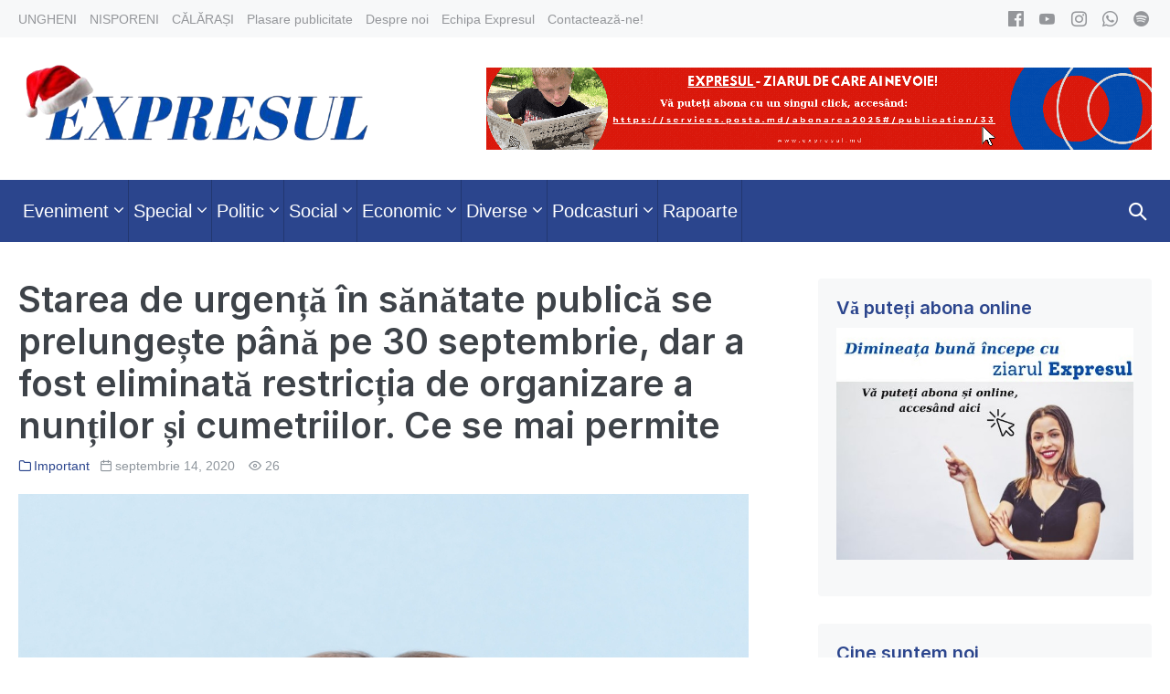

--- FILE ---
content_type: text/css
request_url: https://expresul.md/wp-content/themes/expresul/style.css
body_size: 12149
content:
/*
    Theme Name: Child of Neno
    Theme URI: https://expresu.md
    Description: Expresul WordPress Theme based on Neno by ThemeStash
    Author: TouchSize
    Version: 1.0
    Template: neno
*/

:root {
    --primary-color: #2B458D;
    --primary-color-hover: #3355B2;
    --blue-grey: #CCD5DC;
    --light-grey: #E9EEF4;
    --grey: #E0E0E0;
    --dark-grey: #B2B5BA;
    --black: #1E1E1E;
    --white: #fff;
    --meta: #94969A;
    --ultra-light-grey: #F7F8F9;
}

@media screen and (min-width: 768px) {
    li.menu-item.neno-menu-item-search {
        margin-left: auto;
    }
    .neno-menu {
        display: flex;
    }
}

body.expresul .neno-article-view .article-header .entry-title,
body.expresul .neno-article-view .article-content .entry-title,
body.expresul .neno-article-view.neno-blog-layout-grid .article-header .entry-title,
body.expresul .neno-article-view.neno-blog-layout-grid .article-content .entry-title {
    font-size: 22px;
    line-height: 1.22;
    margin-bottom: 4px;
}
body.expresul .neno-article-view .article-header .entry-title a,
body.expresul .neno-article-view .article-content .entry-title a,
body.expresul .neno-article-view.neno-blog-layout-grid .article-header .entry-title a,
body.expresul .neno-article-view.neno-blog-layout-grid .article-content .entry-title a {
    color: var(--black);
}
body.expresul .neno-article-view .article-header .entry-title a:hover,
body.expresul .neno-article-view .article-content .entry-title a:hover,
body.expresul .neno-article-view.neno-blog-layout-grid .article-header .entry-title a:hover,
body.expresul .neno-article-view.neno-blog-layout-grid .article-content .entry-title a:hover {
    color: var(--primary-color);
}

body.expresul .article-meta,
body.expresul .article-meta-secondary {
    margin-bottom: 8px;
}

body.expresul.single main > article .article-meta,
body.expresul.single main > article .article-meta-secondary {
    margin-bottom: 20px;
}

.expresul-pre-header {
    background: var(--ultra-light-grey);
    color: var(--meta);
    font-size: 14px;
    padding: 4px 0;
    align-items: center;
}
.expresul-pre-header .menu {
    display: flex;
    list-style: none;
    margin: 0;
    padding: 0;
    align-items: center;
}
.expresul-pre-header .menu > li {
    margin-right: 1em;
    line-height: 1;
}
.expresul-pre-header .menu > li a {
    color: var(--meta);
}
.expresul-pre-header .menu > li a:hover {
    color: var(--primary-color);
}
.expresul-pre-header .neno-grid {
    align-items: center;
}
.main-stories {
    margin-top: 20px;
    display: flex;
    flex-direction: row;
    flex-wrap: wrap;
    margin-bottom: 20px;
}
.main-stories > h2 {
    color: var(--primary-color);
    flex-basis: 100%;
}
.main-stories > .left-side,
.main-stories > .right-side {
    flex-basis: 50%;
    position: relative;
}
.main-stories > .left-side {
    padding-right: 16px;
}
.main-stories > .right-side {
    padding-left: 16px;
}
.main-stories > .left-side::after {
    content: '';
    position: absolute;
    top: 0;
    bottom: 0;
    right: 0;
    background: var(--light-grey);
    width: 1px;
}
.main-stories article .article-footer,
.main-stories .right-side article .entry-summary,
.neno-blog-layout-beside .entry-summary {
    display: none;
}
.main-stories > .right-side article {
    margin-bottom: 16px;
}


body.expresul .neno-menu-stacked-advanced .neno-menu a {
    padding-top: 18px;
    padding-bottom: 18px;
}
body.expresul .neno-menu-stacked-advanced .neno-menu > li:not(:last-of-type) a::after {
    content: '';
    position: absolute;
    top: 0;
    right: 0;
    bottom: 0;
    width: 1px;
    background: rgba(0,0,0,0.2);
}

.sponsored-stories {
    background: var(--primary-color);
    color: var(--white);
    padding: 16px 8px;
    border-radius: 6px;
    display: flex;
    flex-direction: row;
    flex-wrap: wrap;
    margin-bottom: 20px;
}
.sponsored-stories h2 {
    color: var(--white);
    display: flex;
    flex-basis: 100%;
    margin-left: 8px;
    margin-right: 8px;
    text-align: center;
    font-size: 11px;
    line-height: 13px;
    letter-spacing: 0.15em;
    opacity: 0.5;
    text-transform: uppercase;
    align-items: center;
}
.sponsored-stories h2::before,
.sponsored-stories h2::after {
    content: '';
    flex: 1;
    display: inline-flex;
    height: 3px;
    border-top: 1px solid #fff;
    border-bottom: 1px solid #fff;
}
.sponsored-stories h2::before {
    margin-right: 1em;
}
.sponsored-stories h2::after {
    margin-left: 1em;
}
.sponsored-stories .neno-article-wrapper {
    flex-basis: 25%;
    padding: 0 8px;
}
body.expresul .sponsored-stories .neno-article-view.neno-blog-layout-grid .article-header .entry-title {
    font-size: 16px;
    line-height: 1.44;
}
body.expresul .sponsored-stories .neno-article-view.neno-blog-layout-grid .article-header .entry-title a,
body.expresul .sponsored-stories .neno-article-view.neno-blog-layout-grid .article-header .article-meta {
    color: var(--white);
}
.sponsored-stories .neno-article-view.neno-blog-layout-grid .entry-summary {
    display: none;
}
.sponsored-stories .neno-article-view.neno-blog-layout-grid .article-header .article-meta > *:not(.published),
.article-meta .posted-on {
    display: none;
}
.sponsored-stories .neno-article-view.neno-blog-layout-grid .article-header .article-meta {
    opacity: 0.5;
    line-height: 1;
    margin: 0 0 4px 0;
}
.sponsored-stories .neno-article-view.neno-blog-layout-grid .neno-post-image-wrapper {
    margin-bottom: 10px;
}

.neno-widget-title {
    color: var(--primary-color);
}

.widget a {
    color: var(--black);
}


.article-categories a:first-child::before {
    content: "\e874";
    font-family: 'feather' !important;
    margin-right: .2em;
    speak: none;
    font-style: normal;
    font-weight: normal;
    font-variant: normal;
    text-transform: none;
    line-height: 1;
    -webkit-font-smoothing: antialiased;
    -moz-osx-font-smoothing: grayscale;
}
.article-categories {
    margin-right: .8em;
}
.article-time::before {
    content: "\e83a";
    font-family: 'feather' !important;
    margin-right: .2em;
    speak: none;
    font-style: normal;
    font-weight: normal;
    font-variant: normal;
    text-transform: none;
    line-height: 1;
    -webkit-font-smoothing: antialiased;
    -moz-osx-font-smoothing: grayscale;
}
.tptn_counter {
    display: inline-flex;
}
.article-views {
    margin-left: .8em;
}
.footer-tags a::before {
    content: '#';
}
.footer-tags a {
    margin-right: 12px;
}
body.expresul .neno-single-content .neno-post-style-normal #reply-title,
body.expresul .neno-single-content .neno-post-style-normal #comments-title {
    border-top-width: 5px;
    margin-top: 20px;
    padding-top: 20px;
}

body.expresul .neno-social-icons a {
    color: var(--meta);
    margin-left: .6em;
}


.category-view {
    margin-top: 20px;
    display: flex;
    flex-direction: row;
    flex-wrap: wrap;
    margin-bottom: 20px;
}
.category-view > h2 {
    color: var(--primary-color);
    flex-basis: 100%;
}
.category-view > .left-side,
.category-view > .right-side {
    flex-basis: 50%;
    position: relative;
}
.category-view > .left-side {
    padding-right: 16px;
    flex-basis: 50%;
}
.category-view > .right-side article .nenogrid-lg-3-5 {
    padding-left: 16px;
}
.category-view article .article-footer,
.category-view .right-side article .entry-summary,
.neno-blog-layout-beside .entry-summary {
    display: none;
}
.category-view > .right-side article {
    margin-bottom: 16px;
}
body.expresul .category-view > .right-side article .entry-title {
    font-size: 16px;
}
.category-view .article-categories,
.category-view .article-views {
    display: none;
}
body.expresul .page-title {
    margin-bottom: 20px;
}
body.expresul .neno-mobile-menu li span.neno-menu-description,
body.expresul .neno-menu li span.neno-menu-description,
body.expresul .menu li span.neno-menu-description {
	display: none;
}

body.expresul .menu li .neno-menu-title {
    white-space: nowrap;
}

.upw-posts .entry-image {
    flex-basis: 160px;
    padding-right: 1em;
}
.upw-posts article header::after{
    content: '';
    display: block;
    clear: both;
}
.upw-posts article header {
    display: flex;
    flex-direction: row;
    flex-wrap: wrap;
    justify-content: flex-end;
}
.upw-posts .entry-title { 
    font-size: 1.1rem;
    flex-basis: calc(100% - 160px);
}
.upw-posts .entry-meta {
    flex-basis: calc(100% - 160px);
}
.tptn_posts_widget ul {
    display: flex;
    flex-direction: column;
    counter-reset: popularNumbers;
}
.tptn_posts_widget ul li {
    display: block;
    padding-left: 40px;
    position: relative;
}
.tptn_posts_widget ul li::before {
    content: counter(popularNumbers)".";
    counter-increment: popularNumbers;
    font-size: 22px;
    line-height: 1;
    color: var(--primary-color);
    position: absolute;
    top: .2em;
    left: 0;
    font-weight: bold;
}
.tptn_posts_widget ul li:not(:last-child) {
    border-bottom: 1px solid var(--grey);
    padding-bottom: 8px;
    margin-bottom: 8px;
}
.tptn_posts_widget ul li .tptn_after_thumb {
    display: flex;
    flex-direction: row;
    flex-wrap: wrap;
}
.tptn_posts_widget ul li .tptn_after_thumb > a {
    flex-basis: 100%;;
}
.tptn_posts_widget ul li .tptn_after_thumb > span {
    margin-right: 12px;
}
.wp-polls INPUT {
	padding: .8em 1.2em;
}
form.wp-polls-form > p,
.wp-polls > p {
	margin-bottom: 8px;
}
@media screen and (min-width: 768px) and (max-width: 1024px) {
    body.expresul .neno-article-view .article-header .entry-title,
    body.expresul .neno-article-view .article-content .entry-title,
    body.expresul .neno-article-view.neno-blog-layout-grid .article-header .entry-title,
    body.expresul .neno-article-view.neno-blog-layout-grid .article-content .entry-title {
        margin-top: 12px;
    }
    .main-stories > .right-side article .neno-grid-medium {
        flex-direction: row;
    }
    .main-stories > .right-side article .neno-grid-medium > header {
        width: 40%;
        flex-basis: 40%;
    }
    .main-stories > .right-side article .neno-grid-medium > .nenogrid-lg-3-5 {
        width: 60%;
        flex-basis: 60%;
        padding-left: 16px;
    }
    .category-view > .right-side article .neno-grid-medium {
        flex-direction: row;
    }
    .category-view > .right-side article .neno-grid-medium > header {
        width: 40%;
        flex-basis: 40%;
    }
    .category-view > .right-side article .neno-grid-medium > .nenogrid-lg-3-5 {
        width: 60%;
        flex-basis: 60%;
        padding-left: 16px;
    }
}
@media screen and (max-width: 767px) {
    .expresul-pre-header {
        display: none;
    }
    .main-stories {
        flex-direction: column;
    }
    .main-stories > .left-side {
        padding: 0;
    }
    .main-stories > .left-side::after {
        display: none;
    }
    .main-stories > .right-side {
        padding-left: 0;
        margin-top: 14px;
    }
    .main-stories > .right-side article .neno-grid-medium {
        flex-direction: row;
    }
    .main-stories > .right-side article .neno-grid-medium > header {
        width: 40%;
        flex-basis: 40%;
    }
    .main-stories > .right-side article .neno-grid-medium > .nenogrid-lg-3-5 {
        width: 60%;
        flex-basis: 60%;
        padding-left: 16px;
    }
    .sponsored-stories {
        padding-bottom: 0;
    }
    .sponsored-stories .neno-article-wrapper {
        flex-basis: 50%;
        margin-bottom: 14px;
    }
    .category-view > .left-side,
    .category-view > .right-side {
        flex-basis: 100%;
    }
    .category-view > .right-side {
        margin-top: 16px;
    }
    .category-view > .right-side article .neno-grid-medium {
        flex-direction: row;
    }
    .category-view > .right-side article .neno-grid-medium > header {
        width: 40%;
        flex-basis: 40%;
    }
    .category-view > .right-side article .neno-grid-medium > .nenogrid-lg-3-5 {
        width: 60%;
        flex-basis: 60%;
        padding-left: 16px;
    }
}
.header-mobile-banner img {margin: 8px 0 !important;float: none !important;}
.header-mobile-banner p {margin: 0;}


--- FILE ---
content_type: text/css
request_url: https://expresul.md/wp-content/plugins/neno-pro/css/neno-pro.css?ver=1.0.0
body_size: 24356
content:
:root{--base-color: #dedee5;--base-color-alt: #f5f5f7;--brand-color: #3e4349;--brand-color-alt: #6d7680;--accent-color: #3ba9d2;--accent-color-alt: #5E9AF5}.neno-navigation-transparent{position:absolute;background:transparent}.neno-navigation-transparent .neno-menu-stacked-advanced-wrapper{background:transparent}.neno-navigation-transparent .neno-mobile-nav-wrapper{background:transparent}.neno-navigation-active{background-color:var(--base-color-alt)}.neno-navigation-active .neno-menu-stacked-advanced-wrapper{background:#fff}.neno-navigation-active .neno-nav-wrapper{padding-top:20px;padding-bottom:20px}.neno-navigation-animate{-moz-transition:all 0.3s;-o-transition:all 0.3s;-webkit-transition:all 0.3s;transition:all 0.3s}.neno-navigation-shrink .neno-nav-wrapper{-moz-transition:all 0.5s;-o-transition:all 0.5s;-webkit-transition:all 0.5s;transition:all 0.5s}.neno-menu-stacked-advanced-wrapper{padding-top:20px;padding-bottom:20px;background:#fff}.neno-menu-stacked-advanced-wrapper .neno-container{align-items:center;display:-webkit-box;display:-moz-box;display:-ms-flexbox;display:-webkit-flex;display:flex}.neno-menu-stacked-advanced-wrapper .neno-3-4{text-align:right}.neno-menu-stacked-advanced-wrapper .neno-3-4 *:last-child{margin-bottom:0}.neno-menu-stacked-advanced.menu-align-center .neno-1-4{text-align:center;width:100%}.neno-menu-stacked-advanced.menu-align-center .neno-3-4{display:none}.neno-menu-stacked-advanced.menu-align-center .neno-menu{display:-webkit-box;display:-moz-box;display:-ms-flexbox;display:-webkit-flex;display:flex;align-items:center;justify-content:center}.neno-menu-stacked-advanced.menu-align-right .neno-1-4{order:2;text-align:right}.neno-menu-stacked-advanced.menu-align-right .neno-3-4{order:1;text-align:left}.neno-menu-stacked-advanced.menu-align-right .neno-menu{float:right}.neno-sub-menu>.menu-item-has-children>.neno-woo-sub-menu{display:none;position:absolute;z-index:111;background:#fff;-webkit-box-shadow:0px 0px 10px 0px rgba(0,0,0,0.15);-moz-box-shadow:0px 0px 10px 0px rgba(0,0,0,0.15);box-shadow:0px 0px 10px 0px rgba(0,0,0,0.15)}.neno-sub-menu-animation-down>.menu-item-has-children>.sub-menu{margin-top:-10px;opacity:0}.neno-sub-menu-animation-up>.menu-item-has-children>.sub-menu{margin-top:10px;opacity:0}.neno-sub-menu-animation-zoom-in>.menu-item-has-children>.sub-menu{opacity:0;-moz-transform:scale(.95);-ms-transform:scale(.95);-o-transform:scale(.95);-webkit-transform:scale(.95)}.neno-sub-menu-animation-zoom-out>.menu-item-has-children>.sub-menu{opacity:0;-moz-transform:scale(1.05);-ms-transform:scale(1.05);-o-transform:scale(1.05);-webkit-transform:scale(1.05)}.neno-mega-menu>.sub-menu{right:0;padding:20px 0}.neno-mega-menu>.sub-menu>.menu-item{padding:0 20px;float:left}.neno-mega-menu>.sub-menu>.menu-item a{padding:0;margin-bottom:10px}.neno-mega-menu>.sub-menu>.menu-item a[href="#"]{color:var(--brand-color);font-weight:700;margin-bottom:20px;cursor:default;display:inline-block}.neno-mega-menu .neno-menu-description{margin-bottom:10px}.neno-mega-menu .neno-menu-description p{margin-bottom:10px;font-weight:400;font-size:14px}.neno-mega-menu .neno-menu-description img{width:100%;height:auto;margin-bottom:10px}.neno-mega-menu.neno-mega-menu-4>.sub-menu{width:100%}.neno-mega-menu.neno-mega-menu-4>.sub-menu>.menu-item{width:25%}.neno-mega-menu.neno-mega-menu-3>.sub-menu{width:75%}.neno-mega-menu.neno-mega-menu-3>.sub-menu>.menu-item{width:33.3333%}.neno-mega-menu.neno-mega-menu-2>.sub-menu{width:50%}.neno-mega-menu.neno-mega-menu-2>.sub-menu>.menu-item{width:50%}.neno-mega-menu.neno-mega-menu-1>.sub-menu{width:25%}.neno-mega-menu.neno-mega-menu-1>.sub-menu>.menu-item{width:100%}.neno-menu-left .neno-mega-menu>.sub-menu,.neno-menu-stacked-advanced.menu-align-left .neno-mega-menu>.sub-menu{right:auto;left:0}.neno-menu-off-canvas .neno-mega-menu{display:none}.neno-mobile-mega-menu .sub-menu .sub-menu{display:block}.neno-mobile-mega-menu .menu-item{border-width:0}.neno-mobile-mega-menu .sub-menu .menu-item .neno-submenu-toggle{display:none}.neno-mobile-mega-menu .sub-menu .menu-item a[href="#"]{color:var(--brand-color);font-weight:700;cursor:default}.neno-mobile-mega-menu .sub-menu .menu-item a[href="#"]:after{display:none}.neno-mobile-menu-off-canvas .neno-mobile-menu-container{display:block;position:fixed;top:0;z-index:777;width:320px;right:-320px;height:100%;padding-top:60px;-moz-transition:right 0.6s cubic-bezier(0, 0.085, 0, 0.99);-o-transition:right 0.6s cubic-bezier(0, 0.085, 0, 0.99);-webkit-transition:right 0.6s cubic-bezier(0, 0.085, 0, 0.99);transition:right 0.6s cubic-bezier(0, 0.085, 0, 0.99)}.neno-mobile-menu-off-canvas .neno-mobile-menu-container.active{right:0}.neno-mobile-menu-off-canvas .neno-close{position:absolute;left:0;top:0;padding:20px;cursor:pointer;-moz-transition:opacity 0.2s;-o-transition:opacity 0.2s;-webkit-transition:opacity 0.2s;transition:opacity 0.2s}.neno-mobile-menu-off-canvas .neno-close:hover{opacity:.5}.neno-mobile-menu-overlay{position:fixed;width:100%;width:100%;height:100%;top:0;opacity:0;background:rgba(0,0,0,0.5);display:none}.neno-menu-toggle{font-size:18px}.neno-menu-off-canvas{background:#fff;z-index:777;width:400px;height:100%;position:fixed;top:0;padding:20px}.neno-menu-off-canvas .neno-menu a{padding:10px 0}.neno-menu-off-canvas .neno-menu .menu-item-has-children{position:relative}.neno-menu-off-canvas .neno-menu .menu-item-has-children .neno-submenu-toggle{position:absolute;top:0;right:0;padding:10px 0;cursor:pointer}.neno-menu-off-canvas .neno-menu .menu-item-has-children .sub-menu{display:none}.neno-menu-off-canvas .neno-menu .menu-item-has-children .sub-menu a{padding:10px 0 10px 10px}.neno-menu-off-canvas .neno-close{position:absolute;right:0;top:0;padding:20px;cursor:pointer;-moz-transition:opacity 0.2s;-o-transition:opacity 0.2s;-webkit-transition:opacity 0.2s;transition:opacity 0.2s}.neno-menu-off-canvas .neno-close:hover{opacity:.5}.neno-menu-off-canvas-right{-moz-transition:right 0.6s cubic-bezier(0, 0.085, 0, 0.99);-o-transition:right 0.6s cubic-bezier(0, 0.085, 0, 0.99);-webkit-transition:right 0.6s cubic-bezier(0, 0.085, 0, 0.99);transition:right 0.6s cubic-bezier(0, 0.085, 0, 0.99);right:-400px}.neno-menu-off-canvas-right.active{right:0}.neno-push-menu-right{left:0;position:relative;overflow-x:hidden;-moz-transition:left 0.6s cubic-bezier(0, 0.085, 0, 0.99);-o-transition:left 0.6s cubic-bezier(0, 0.085, 0, 0.99);-webkit-transition:left 0.6s cubic-bezier(0, 0.085, 0, 0.99);transition:left 0.6s cubic-bezier(0, 0.085, 0, 0.99)}.neno-push-menu-right .neno-navigation-active{-moz-transition:left 0.6s cubic-bezier(0, 0.085, 0, 0.99);-o-transition:left 0.6s cubic-bezier(0, 0.085, 0, 0.99);-webkit-transition:left 0.6s cubic-bezier(0, 0.085, 0, 0.99);transition:left 0.6s cubic-bezier(0, 0.085, 0, 0.99)}.neno-push-menu-right.active{left:-400px}.neno-push-menu-right.active .neno-navigation-active{left:-400px !important}.neno-menu-off-canvas-left{-moz-transition:left 0.6s cubic-bezier(0, 0.085, 0, 0.99);-o-transition:left 0.6s cubic-bezier(0, 0.085, 0, 0.99);-webkit-transition:left 0.6s cubic-bezier(0, 0.085, 0, 0.99);transition:left 0.6s cubic-bezier(0, 0.085, 0, 0.99);left:-400px}.neno-menu-off-canvas-left.active{left:0}.neno-push-menu-left{left:0;position:relative;overflow-x:hidden;-moz-transition:left 0.6s cubic-bezier(0, 0.085, 0, 0.99);-o-transition:left 0.6s cubic-bezier(0, 0.085, 0, 0.99);-webkit-transition:left 0.6s cubic-bezier(0, 0.085, 0, 0.99);transition:left 0.6s cubic-bezier(0, 0.085, 0, 0.99)}.neno-push-menu-left .neno-navigation-active{-moz-transition:left 0.6s cubic-bezier(0, 0.085, 0, 0.99);-o-transition:left 0.6s cubic-bezier(0, 0.085, 0, 0.99);-webkit-transition:left 0.6s cubic-bezier(0, 0.085, 0, 0.99);transition:left 0.6s cubic-bezier(0, 0.085, 0, 0.99)}.neno-push-menu-left.active{left:400px}.neno-push-menu-left.active .neno-navigation-active{left:400px !important}.neno-menu-overlay{position:fixed;width:100%;width:100%;height:100%;top:0;opacity:0;background:rgba(0,0,0,0.5);display:none}.neno-menu-full-screen{background:#fff;display:none;z-index:777;width:100%;height:100%;position:fixed;top:0;left:0;padding:20px}.neno-menu-full-screen .neno-menu{text-align:center;position:fixed;left:50%;top:50%;-webkit-transform:translate(-50%, -50%);-ms-transform:translate(-50%, -50%);transform:translate(-50%, -50%)}.neno-menu-full-screen .neno-close{position:absolute;right:0;top:0;padding:20px;cursor:pointer;-moz-transition:opacity 0.2s;-o-transition:opacity 0.2s;-webkit-transition:opacity 0.2s;transition:opacity 0.2s}.neno-menu-full-screen .neno-close:hover{opacity:.5}.neno-menu-full-screen .neno-menu>.menu-item>a{padding-top:20px;padding-bottom:20px}.neno-menu-full-screen .neno-menu>.menu-item-has-children>a:after{display:none}ul[class*="neno-menu-effect-"]>.menu-item>a{position:relative;z-index:1}.neno-menu-effect-underlined>.menu-item>a:after{content:"";height:2px;display:block;background-color:var(--accent-color);-moz-transition:all 0.3s;-o-transition:all 0.3s;-webkit-transition:all 0.3s;transition:all 0.3s}.neno-menu-effect-underlined.neno-menu-animation-fade>.menu-item>a:after{width:100%;margin:0;opacity:0}.neno-menu-effect-underlined.neno-menu-animation-fade .menu-item>a:hover:after{opacity:1}.neno-menu-effect-underlined.neno-menu-animation-slide>.menu-item>a:after{width:0;margin:0 auto}.neno-menu-effect-underlined.neno-menu-align-left>.menu-item>a:after{margin:0}.neno-menu-effect-underlined.neno-menu-align-right>.menu-item>a:after{margin:0;float:right}.neno-menu-effect-underlined.neno-menu-animation-slide>.menu-item>a:hover:after{width:100%}.neno-menu-effect-underlined.neno-menu-animation-grow>.menu-item>a:after{-moz-transform:scale(.85);-ms-transform:scale(.85);-o-transform:scale(.85);-webkit-transform:scale(.85);width:100%;margin:0;opacity:0}.neno-menu-effect-underlined.neno-menu-animation-grow .menu-item>a:hover:after{-moz-transform:scale(1);-ms-transform:scale(1);-o-transform:scale(1);-webkit-transform:scale(1);opacity:1}.neno-menu-effect-underlined>.current-menu-item>a:after{width:100% !important;opacity:1 !important;-moz-transform:scale(1) !important;-ms-transform:scale(1) !important;-o-transform:scale(1) !important;-webkit-transform:scale(1) !important}.neno-menu-effect-boxed>.menu-item>a{margin:0 3px}.neno-menu-effect-boxed>.menu-item>a:before{content:"";z-index:-1;-moz-transition:all 0.3s;-o-transition:all 0.3s;-webkit-transition:all 0.3s;transition:all 0.3s;background-color:var(--base-color);height:100%;top:0;position:absolute}.neno-menu-effect-boxed.neno-menu-animation-fade>.menu-item>a:before{left:0;opacity:0;width:100%}.neno-menu-effect-boxed.neno-menu-animation-fade .menu-item>a:hover:before{opacity:1}.neno-menu-effect-boxed.neno-menu-animation-slide>.menu-item>a:before{left:50%;width:0}.neno-menu-effect-boxed.neno-menu-align-left>.menu-item>a:before{left:0}.neno-menu-effect-boxed.neno-menu-align-right>.menu-item>a:before{right:0;left:auto}.neno-menu-effect-boxed.neno-menu-align-center .menu-item>a:hover:before{left:0}.neno-menu-effect-boxed.neno-menu-animation-slide .menu-item>a:hover:before{width:100%}.neno-menu-effect-boxed.neno-menu-animation-grow>.menu-item>a:before{width:100%;left:0;opacity:0;-moz-transform:scale(.85);-ms-transform:scale(.85);-o-transform:scale(.85);-webkit-transform:scale(.85)}.neno-menu-effect-boxed.neno-menu-animation-grow .menu-item>a:hover:before{opacity:1;-moz-transform:scale(1);-ms-transform:scale(1);-o-transform:scale(1);-webkit-transform:scale(1)}.neno-menu-effect-boxed>.current-menu-item>a:before{opacity:1 !important;width:100% !important;left:0 !important;-moz-transform:scale(1) !important;-ms-transform:scale(1) !important;-o-transform:scale(1) !important;-webkit-transform:scale(1) !important}.neno-menu-effect-modern>.menu-item>a:after{content:"";z-index:-1;-moz-transition:all 0.3s;-o-transition:all 0.3s;-webkit-transition:all 0.3s;transition:all 0.3s;height:15px;position:absolute;margin-left:-5px;bottom:10px;width:0;display:block;background:var(--base-color)}.neno-menu-effect-modern>.menu-item>a:hover:after{width:-moz-calc(100% - 30px);width:-webkit-calc(100% - 30px);width:-o-calc(100% - 30px);width:calc(100% - 30px)}.neno-menu-effect-modern>.current-menu-item>a:after{width:-moz-calc(100% - 30px);width:-webkit-calc(100% - 30px);width:-o-calc(100% - 30px);width:calc(100% - 30px)}.neno-woo-menu-item a:after{display:none}.neno-woo-menu-item .neno-woo-menu-item-label{margin-right:5px}.neno-woo-menu-item .neno-woo-menu-item-separator{margin:0 5px}.neno-woo-menu-item .neno-woo-sub-menu{font-size:14px;padding:0;left:auto;right:0;width:340px;text-align:right}.neno-woo-menu-item .neno-woo-sub-menu:before{content:"\f10a";font-family:"neno";position:absolute;right:14px;top:-14px;line-height:1;font-size:32px;color:#fff;speak:none;font-style:normal;font-weight:normal;font-variant:normal;text-transform:none;-webkit-font-smoothing:antialiased;-moz-osx-font-smoothing:grayscale}.neno-woo-menu-item .neno-woo-sub-menu-table-wrap{padding:10px 20px 0 20px}.neno-woo-menu-item .neno-table{text-align:left;border:none;margin-bottom:0}.neno-woo-menu-item .neno-table th{background:transparent}.neno-woo-menu-item .neno-table td,.neno-woo-menu-item .neno-table th{padding:8px 0;border:none}.neno-woo-menu-item .neno-table tr{border-bottom:1px solid var(--base-color-alt)}.neno-woo-menu-item .neno-table th:nth-child(2),.neno-woo-menu-item .neno-table td:nth-child(2){text-align:right}.neno-woo-menu-item .neno-table a{padding:0 !important}.neno-woo-menu-item .neno-woo-sub-menu-product-wrap{display:flex;align-items:center}.neno-woo-menu-item .neno-woo-sub-menu-image-wrap{flex-grow:0;flex-shrink:0;flex-basis:54px;margin-right:10px}.neno-woo-menu-item .neno-woo-sub-menu-button-wrap,.neno-woo-menu-item .neno-woo-sub-menu-summary-wrap{display:flex;flex-wrap:nowrap;justify-content:space-between}.neno-woo-menu-item .neno-woo-sub-menu-summary-wrap{padding:10px 20px}.neno-woo-menu-item .neno-woo-sub-menu-summary-wrap>div:first-child{font-weight:700}.neno-woo-menu-item .neno-button{padding:20px !important;flex:1 0 0;color:var(--brand-color-alt);border:none;border-radius:0}.neno-woo-menu-item .neno-button-primary{color:#fff}.neno-woo-menu-item .neno-button-primary:hover{color:#fff}.neno-mobile-nav-wrapper .neno-woo-sub-menu{display:none !important}.neno-navigation .neno-menu .neno-cta-menu-item a,.neno-mobile-menu .neno-cta-menu-item a{background:var(--accent-color);color:#fff}.neno-navigation .neno-menu .neno-cta-menu-item a:hover,.neno-mobile-menu .neno-cta-menu-item a:hover{color:#fff;background:var(--accent-color-alt)}.neno-navigation .neno-menu .neno-cta-menu-item.current-menu-item a{color:#fff !important}.neno-menu .neno-cta-menu-item a:after,.neno-menu .neno-cta-menu-item a:before{display:none !important}.neno-hook-element{display:inline-block;padding:8px 10px;margin:8px;line-height:1;border-radius:6px;font-size:12px;font-weight:700;color:#7C71FF;background:#EEE9FF;border:1px dashed #7C71FF}.admin-bar .neno-menu-off-canvas,.admin-bar .neno-menu-full-screen{margin-top:32px}.neno-video-opt-in{padding:40px;background:var(--base-color-alt)}.neno-video-opt-in img{width:800px;display:block;margin-right:auto;margin-left:auto}.neno-video-opt-in p:last-child{margin-bottom:0}.neno-video.opt-in{display:none}.neno-post-grid{padding-left:0}.neno-post-grid .neno-article-wrapper{margin-bottom:20px}.neno-post-grid .neno-article-wrapper article{height:100%;margin-bottom:0}.neno-post-grid-masonry .neno-article-wrapper article{height:auto}.neno-social-icons{display:inline-block}.neno-social-icons a{display:inline-block;margin:3px}.neno-social-icons.neno-social-shape-plain a{margin:6px}.neno-social-shape-rounded a{width:30px;height:30px;line-height:30px;text-align:center;background:var(--base-color-alt);-moz-border-radius:100%;-webkit-border-radius:100%;-ms-border-radius:100%;border-radius:100%}.neno-social-shape-rounded.neno-social-size-large a{width:40px;height:40px;line-height:40px}.neno-social-shape-boxed a{-moz-transition:all 0.2s;-o-transition:all 0.2s;-webkit-transition:all 0.2s;transition:all 0.2s;width:30px;height:30px;line-height:30px;text-align:center;background:var(--base-color-alt)}.neno-social-shape-boxed.neno-social-size-large a{width:40px;height:40px;line-height:40px}.neno-social-style-brand .neno-social-facebook{color:#3b5998}.neno-social-style-brand .neno-social-facebook:hover{color:rgba(59,89,152,0.7)}.neno-social-style-brand .neno-social-twitter{color:#1da1f2}.neno-social-style-brand .neno-social-twitter:hover{color:rgba(29,161,242,0.7)}.neno-social-style-brand .neno-social-google{color:#dd4b39}.neno-social-style-brand .neno-social-google:hover{color:rgba(221,75,57,0.7)}.neno-social-style-brand .neno-social-pinterest{color:#bd081c}.neno-social-style-brand .neno-social-pinterest:hover{color:rgba(189,8,28,0.7)}.neno-social-style-brand .neno-social-youtube{color:#cd201f}.neno-social-style-brand .neno-social-youtube:hover{color:rgba(205,32,31,0.7)}.neno-social-style-brand .neno-social-instagram{color:#405de6}.neno-social-style-brand .neno-social-instagram:hover{color:rgba(64,93,230,0.7)}.neno-social-style-brand .neno-social-vimeo{color:#1ab7ea}.neno-social-style-brand .neno-social-vimeo:hover{color:rgba(26,183,234,0.7)}.neno-social-style-brand .neno-social-soundcloud{color:#ff8800}.neno-social-style-brand .neno-social-soundcloud:hover{color:rgba(255,136,0,0.7)}.neno-social-style-brand .neno-social-linkedin{color:#0077b5}.neno-social-style-brand .neno-social-linkedin:hover{color:rgba(0,119,181,0.7)}.neno-social-style-brand .neno-social-yelp{color:#d32323}.neno-social-style-brand .neno-social-yelp:hover{color:rgba(211,35,35,0.7)}.neno-social-style-brand .neno-social-behance{color:#1769ff}.neno-social-style-brand .neno-social-behance:hover{color:rgba(23,105,255,0.7)}.neno-social-style-brand .neno-social-spotify{color:#1db954}.neno-social-style-brand .neno-social-spotify:hover{color:rgba(29,185,84,0.7)}.neno-social-style-brand .neno-social-reddit{color:#ff4500}.neno-social-style-brand .neno-social-reddit:hover{color:rgba(255,69,0,0.7)}.neno-social-style-brand .neno-social-rss{color:#f26522}.neno-social-style-brand .neno-social-rss:hover{color:rgba(242,101,34,0.7)}.neno-social-style-brand .neno-social-github{color:#333}.neno-social-style-brand .neno-social-github:hover{color:rgba(51,51,51,0.7)}.neno-social-style-brand .neno-social-messenger{color:#0084ff}.neno-social-style-brand .neno-social-messenger:hover{color:rgba(0,132,255,0.7)}.neno-social-style-brand .neno-social-whatsapp{color:#25d366}.neno-social-style-brand .neno-social-whatsapp:hover{color:rgba(37,211,102,0.7)}.neno-social-style-brand .neno-social-snapchat{color:#fffc00}.neno-social-style-brand .neno-social-snapchat:hover{color:rgba(255,252,0,0.7)}.neno-social-style-brand .neno-social-xing{color:#026466}.neno-social-style-brand .neno-social-xing:hover{color:rgba(2,100,102,0.7)}.neno-social-style-filled:not(.neno-social-shape-plain) a{color:#fff}.neno-social-style-filled:not(.neno-social-shape-plain) .neno-social-facebook{background:#3b5998}.neno-social-style-filled:not(.neno-social-shape-plain) .neno-social-facebook:hover{background:rgba(59,89,152,0.7)}.neno-social-style-filled:not(.neno-social-shape-plain) .neno-social-twitter{background:#1da1f2}.neno-social-style-filled:not(.neno-social-shape-plain) .neno-social-twitter:hover{background:rgba(29,161,242,0.7)}.neno-social-style-filled:not(.neno-social-shape-plain) .neno-social-google{background:#dd4b39}.neno-social-style-filled:not(.neno-social-shape-plain) .neno-social-google:hover{background:rgba(221,75,57,0.7)}.neno-social-style-filled:not(.neno-social-shape-plain) .neno-social-pinterest{background:#bd081c}.neno-social-style-filled:not(.neno-social-shape-plain) .neno-social-pinterest:hover{background:rgba(189,8,28,0.7)}.neno-social-style-filled:not(.neno-social-shape-plain) .neno-social-youtube{background:#cd201f}.neno-social-style-filled:not(.neno-social-shape-plain) .neno-social-youtube:hover{background:rgba(205,32,31,0.7)}.neno-social-style-filled:not(.neno-social-shape-plain) .neno-social-instagram{background:#405de6}.neno-social-style-filled:not(.neno-social-shape-plain) .neno-social-instagram:hover{background:rgba(64,93,230,0.7)}.neno-social-style-filled:not(.neno-social-shape-plain) .neno-social-vimeo{background:#1ab7ea}.neno-social-style-filled:not(.neno-social-shape-plain) .neno-social-vimeo:hover{background:rgba(26,183,234,0.7)}.neno-social-style-filled:not(.neno-social-shape-plain) .neno-social-soundcloud{background:#ff8800}.neno-social-style-filled:not(.neno-social-shape-plain) .neno-social-soundcloud:hover{background:rgba(255,136,0,0.7)}.neno-social-style-filled:not(.neno-social-shape-plain) .neno-social-linkedin{background:#0077b5}.neno-social-style-filled:not(.neno-social-shape-plain) .neno-social-linkedin:hover{background:rgba(0,119,181,0.7)}.neno-social-style-filled:not(.neno-social-shape-plain) .neno-social-yelp{background:#d32323}.neno-social-style-filled:not(.neno-social-shape-plain) .neno-social-yelp:hover{background:rgba(211,35,35,0.7)}.neno-social-style-filled:not(.neno-social-shape-plain) .neno-social-behance{background:#1769ff}.neno-social-style-filled:not(.neno-social-shape-plain) .neno-social-behance:hover{background:rgba(23,105,255,0.7)}.neno-social-style-filled:not(.neno-social-shape-plain) .neno-social-spotify{background:#1db954}.neno-social-style-filled:not(.neno-social-shape-plain) .neno-social-spotify:hover{background:rgba(29,185,84,0.7)}.neno-social-style-filled:not(.neno-social-shape-plain) .neno-social-reddit{background:#ff4500}.neno-social-style-filled:not(.neno-social-shape-plain) .neno-social-reddit:hover{background:rgba(255,69,0,0.7)}.neno-social-style-filled:not(.neno-social-shape-plain) .neno-social-rss{background:#f26522}.neno-social-style-filled:not(.neno-social-shape-plain) .neno-social-rss:hover{background:rgba(242,101,34,0.7)}.neno-social-style-filled:not(.neno-social-shape-plain) .neno-social-github{background:#333}.neno-social-style-filled:not(.neno-social-shape-plain) .neno-social-github:hover{background:rgba(51,51,51,0.7)}.neno-social-style-filled:not(.neno-social-shape-plain) .neno-social-messenger{background:#0084ff}.neno-social-style-filled:not(.neno-social-shape-plain) .neno-social-messenger:hover{background:rgba(0,132,255,0.7)}.neno-social-style-filled:not(.neno-social-shape-plain) .neno-social-whatsapp{background:#25d366}.neno-social-style-filled:not(.neno-social-shape-plain) .neno-social-whatsapp:hover{background:rgba(37,211,102,0.7)}.neno-social-style-filled:not(.neno-social-shape-plain) .neno-social-snapchat{background:#fffc00}.neno-social-style-filled:not(.neno-social-shape-plain) .neno-social-snapchat:hover{background:rgba(255,252,0,0.7)}.neno-social-style-filled:not(.neno-social-shape-plain) .neno-social-xing{background:#026466}.neno-social-style-filled:not(.neno-social-shape-plain) .neno-social-xing:hover{background:rgba(2,100,102,0.7)}.neno-social-style-grey a{color:#aaa}.neno-social-style-grey a:hover{color:rgba(170,170,170,0.7)}.neno-sharing{display:flex}.neno-sharing a{font-size:1.1rem;padding:.77em .6em;height:44px;text-align:center;flex:1;transition:all .15s ease-in-out;color:#FFF;white-space:nowrap;display:inline-flex;justify-content:center;align-items:center}.neno-sharing a span{font-size:0.8rem;visibility:hidden;opacity:0;margin-left:.4em;transition:all .25s ease-in-out;position:absolute}.neno-sharing:hover a{opacity:.5}.neno-sharing a:hover{flex:4;transition:all 0.3s cubic-bezier(0.5, -0.5, 0.5, 2);opacity:1}.neno-sharing a:hover span{visibility:visible;opacity:1;position:static}.neno-sharing a:first-child{border-radius:8px 0 0 8px}.neno-sharing a:last-child{border-radius:0 8px 8px 0}.neno-sharing a[class*="twitter"]{background:#1da1f2}.neno-sharing a[class*="facebook"]{background:#3b5998}.neno-sharing a[class*="linkedin"]{background:#007bb5}.neno-sharing a[class*="whatsapp"]{background:#25d366}.neno-sharing a[class*="pinterest"]{background:#bd081c}.neno-sharing a[class*="email"]{background:#aba2b4}.neno-sharing a[class*="tumblr"]{background:#35465c}.neno-sharing a[class*="reddit"]{background:#ff4500}.neno-sharing a[class*="sms"]{background:#34bf49}.neno-sharing a[class*="vk"]{background:#45668e}.neno-widget-footer{background:var(--base-color-alt)}.neno-widget-footer .neno-footer-widget{margin-bottom:20px}


--- FILE ---
content_type: application/javascript
request_url: https://expresul.md/wp-content/plugins/neno-pro/js/site.js?ver=1.0.0
body_size: 12160
content:
var NENOPro={};NENOPro.site=function(a){var n=!(!window.wp||!wp.customize),t={desktop:1024,tablet:768,mobile:480},e={};function o(n){var e="neno-"+n+"-breakpoint-[\\w-]*\\b",o=a("body").attr("class").match(e);null!=o&&(t[n]=o.toString().match(/\d+/),t[n]=Array.isArray(t[n])?t[n][0]:t[n])}function i(){e.nav=document.querySelector(".neno-navigation"),e.duration=e.nav&&""!==e.nav.dataset.subMenuAnimationDuration?parseInt(e.nav.dataset.subMenuAnimationDuration):250}return o("desktop"),o("tablet"),o("mobile"),i(),a(document).on("click",'.neno-mega-menu > .sub-menu > .menu-item a[href="#"]',function(n){n.preventDefault()}),function(){var n=".neno-sub-menu-animation-down > .menu-item-has-children";a(document).on("mouseenter",n,function(){a(".sub-menu",this).first().css({display:"block"}).stop().animate({marginTop:"0",opacity:"1"},e.duration)}).on("mouseleave",n,function(){a(".sub-menu",this).first().stop().animate({opacity:"0",marginTop:"-10px"},e.duration,function(){this.style.display="none"})})}(),function(){var n=".neno-sub-menu-animation-up > .menu-item-has-children";a(document).on("mouseenter",n,function(){a(".sub-menu",this).first().css({display:"block"}).stop().animate({marginTop:"0",opacity:"1"},e.duration)}).on("mouseleave",n,function(){a(".sub-menu",this).first().stop().animate({opacity:"0",marginTop:"10px"},e.duration,function(){this.style.display="none"})})}(),function(){var n=".neno-sub-menu-animation-zoom-in > .menu-item-has-children";a(document).on("mouseenter",n,function(){a(".sub-menu",this).first().stop(!0).css({display:"block"}).transition({scale:"1",opacity:"1"},e.duration)}).on("mouseleave",n,function(){a(".sub-menu",this).first().stop(!0).transition({scale:".95",opacity:"0"},e.duration).fadeOut(5)})}(),function(){var n=".neno-sub-menu-animation-zoom-out > .menu-item-has-children";a(document).on("mouseenter",n,function(){a(".sub-menu",this).first().stop(!0).css({display:"block"}).transition({scale:"1",opacity:"1"},e.duration)}).on("mouseleave",n,function(){a(".sub-menu",this).first().stop(!0).transition({scale:"1.05",opacity:"0"},e.duration).fadeOut(5)})}(),a(document).on({mouseenter:function(){a(".neno-woo-menu-item .neno-woo-sub-menu").stop().fadeIn(e.duration)},mouseleave:function(){a(".neno-woo-menu-item .neno-woo-sub-menu").stop().fadeOut(e.duration)}},".neno-woo-menu-item.menu-item-has-children"),a(document).on("click",".neno-video-opt-in-button, .neno-video-opt-in-image",function(n){n.preventDefault();var e=a(this).parent().next(),o=e.attr("data-neno-video");e.attr("data-neno-video"),e.children().attr("src",o),e.removeClass("opt-in"),this.parentNode.remove(this)}),window.addEventListener("load",function(n){var e=a(".neno-post-grid-masonry");e.length&&e.isotope({itemSelector:".neno-article-wrapper",transitionDuration:0})}),n&&wp.customize.bind("preview-ready",function(){wp.customize.selectiveRefresh.bind("partial-content-rendered",function(n){i()})}),{isInsideCustomizer:n,breakpoints:t,activeBreakpoint:"desktop"}}(jQuery),NENOPro.menu=function(a){NENOPro.site.isInsideCustomizer;var e=NENOPro.site.breakpoints;function o(n){switch(n){case"full-screen":return!!document.querySelector(".neno-menu-full-screen");case"off-canvas":return!!document.querySelector(".neno-menu-off-canvas");case"mobile-off-canvas":return!!document.querySelector(".neno-mobile-menu-off-canvas");default:return}}function t(n){var e,o=document.querySelector(".neno-menu-toggle");"full-screen"===n?(e=document.querySelector(".neno-menu-full-screen")).classList.contains("active")?(o.classList.remove("active"),o.setAttribute("aria-expanded","false"),e.classList.remove("active"),a(e).stop().fadeOut(150)):(o.classList.add("active"),o.setAttribute("aria-expanded","true"),e.classList.add("active"),a(e).stop().fadeIn(150)):"off-canvas"===n?(e=document.querySelector(".neno-menu-off-canvas")).classList.contains("active")?(o.classList.remove("active"),o.setAttribute("aria-expanded","false"),e.classList.remove("active"),document.body.classList.remove("active"),a(".neno-menu-overlay").stop().animate({opacity:"0"},300,function(){this.style.display="none"})):(e.setAttribute("tabindex","-1"),e.focus(),o.classList.add("active"),o.setAttribute("aria-expanded","true"),e.classList.add("active"),document.body.classList.add("active"),a(".neno-menu-overlay").stop().css({display:"block"}).animate({opacity:"1"},300)):"mobile-off-canvas"===n&&((o=document.querySelector(".neno-mobile-menu-toggle")).classList.contains("active")?(document.body.classList.remove("active-mobile"),o.classList.remove("active"),o.setAttribute("aria-expanded","false"),a(".neno-mobile-menu-container").removeClass("active"),a(".neno-mobile-menu-overlay").stop().animate({opacity:"0"},300,function(){this.style.display="none"})):(document.body.classList.add("active-mobile"),o.classList.add("active"),o.setAttribute("aria-expanded","true"),a(".neno-mobile-menu-container").addClass("active"),a(".neno-mobile-menu-overlay").css({display:"block"}).stop().animate({opacity:"1"},300)))}function i(n){var e,o=document.querySelector(".neno-menu-toggle");if("full-screen"===n){if(!(e=document.querySelector(".neno-menu-full-screen")).classList.contains("active"))return;e.classList.remove("active"),a(e).stop().fadeOut(150)}else if("off-canvas"===n){if(!(e=document.querySelector(".neno-menu-off-canvas")).classList.contains("active"))return;o.classList.remove("active"),o.setAttribute("aria-expanded","false"),e.classList.remove("active"),document.body.classList.remove("active"),a(".neno-menu-overlay").stop().animate({opacity:"0"},300,function(){this.style.display="none"})}else if("mobile-off-canvas"===n){if(!(o=document.querySelector(".neno-mobile-menu-toggle")).classList.contains("active"))return;document.body.classList.remove("active-mobile"),o.classList.remove("active"),o.setAttribute("aria-expanded","false"),a(".neno-mobile-menu-container").removeClass("active"),a(".neno-mobile-menu-overlay").stop().animate({opacity:"0"},300,function(){this.style.display="none"})}}a(document).on("click",".neno-menu-toggle",function(){o("full-screen")?t("full-screen"):o("off-canvas")&&t("off-canvas")}),a(document).on("click",".neno-mobile-menu-toggle",function(){o("mobile-off-canvas")&&t("mobile-off-canvas")}),a(document).on("click",".neno-mobile-menu a",function(){var n,e;o("mobile-off-canvas")&&(n=this.parentNode.classList.contains("menu-item-has-children"),(this.href.match("#")||this.href.match("/#"))&&(n?(e=a(this).siblings(".neno-submenu-toggle")).hasClass("active")?(a("i",e).removeClass("neno-arrow-up").addClass("neno-arrow-down"),e.removeClass("active").attr("aria-expanded","false").siblings(".sub-menu").slideUp()):(a("i",e).removeClass("neno-arrow-down").addClass("neno-arrow-up"),e.addClass("active").attr("aria-expanded","true").siblings(".sub-menu").slideDown()):t("mobile-off-canvas")))}),a(document).on("click",".neno-menu-off-canvas .neno-submenu-toggle",function(n){n.preventDefault(),this.classList.contains("active")?(a("i",this).removeClass("neno-arrow-up").addClass("neno-arrow-down"),a(this).removeClass("active").attr("aria-expanded","false").siblings(".sub-menu").stop().slideUp()):(a("i",this).removeClass("neno-arrow-down").addClass("neno-arrow-up"),a(this).addClass("active").attr("aria-expanded","true").siblings(".sub-menu").stop().slideDown())}),a(document).on("click",".neno-mobile-menu-off-canvas .neno-submenu-toggle",function(n){var e;n.preventDefault(),(e=this).classList.contains("active")?(a("i",e).removeClass("neno-arrow-up").addClass("neno-arrow-down"),a(e).removeClass("active").attr("aria-expanded","false").siblings(".sub-menu").slideUp()):(a("i",e).removeClass("neno-arrow-down").addClass("neno-arrow-up"),a(e).addClass("active").attr("aria-expanded","true").siblings(".sub-menu").slideDown())}),a(document).on("click",".neno-menu-full-screen .neno-close",function(){i("full-screen")}),a(document).on("click",".neno-menu-off-canvas .neno-close",function(){t("off-canvas")}),a(document).on("click",".neno-mobile-menu-off-canvas .neno-close",function(){t("mobile-off-canvas")}),window.addEventListener("click",function(){o("off-canvas")&&i("off-canvas"),o("mobile-off-canvas")&&i("mobile-off-canvas")}),a(document).on("keyup",function(n){"Escape"!==n.key&&"Esc"!==n.key&&27!==n.keyCode||(o("full-screen")?i("full-screen"):o("off-canvas")&&i("off-canvas"),o("mobile-off-canvas")&&i("mobile-off-canvas"))}),a(window).on("resize",function(){var n=a(window).width();document.querySelector('[data-transparent-header-disabled="mobile"]')&&(mobileLogo=a(".neno-logo").data("menu-mobile-logo"),transparentLogo=a(".neno-logo").data("menu-transparent-logo"),n<e.desktop?(a("body").removeClass("neno-transparent-header"),a(".neno-navigation").removeClass("neno-navigation-transparent")):(a("body").addClass("neno-transparent-header"),a(".neno-navigation").addClass("neno-navigation-transparent"))),o("off-canvas")&&n<e.desktop&&i("off-canvas"),o("mobile-off-canvas")&&(n>e.desktop?(i("mobile-off-canvas"),a(".neno-mobile-mega-menu").length&&a(".neno-mobile-mega-menu").removeClass("neno-mobile-mega-menu").addClass("neno-mega-menu")):a(".neno-mega-menu").length&&a(".neno-mega-menu").removeClass("neno-mega-menu").addClass("neno-mobile-mega-menu"))}),a(document).on("click",".neno-menu-off-canvas, .neno-menu-toggle",function(n){n.stopPropagation()}),a(document).on("click",".neno-mobile-menu-container, .neno-mobile-menu-toggle",function(n){n.stopPropagation()})}(jQuery),NENOPro.stickyNavigation=function(o){var a=NENOPro.site.isInsideCustomizer,t={},i={},s={};function e(){t.nav=document.querySelector(".neno-navigation"),t.nav&&(t.$nav=o(t.nav),t.sticky=t.nav.dataset.sticky,t.delay=t.nav.dataset.stickyDelay,t.animation=t.nav.dataset.stickyAnimation,t.duration=t.nav.dataset.stickyAnimationDuration,t.duration=parseInt(t.duration,10),t.distance=parseInt(t.$nav.offset().top)+parseInt(t.delay,10),i.prevScrollTop=window.pageYOffset,i.isFired=0,s.menuActiveLogoUrl=o(".neno-logo").data("menu-active-logo"),s.menuLogoUrl=o(".neno-logo img").attr("src"),s.mobileMenuLogoUrl=o(".neno-mobile-logo img").attr("src"))}return function(){if(!a)return;wp.customize.selectiveRefresh.bind("partial-content-rendered",function(n){e()})}(),e(),t.sticky&&o(window).scroll(function(){var n,e;(!a||t.nav&&t.sticky)&&(n=o(window).scrollTop(),e=t.$nav.outerHeight(),n>t.distance&&!i.isFired?(t.nav.classList.add("neno-navigation-active"),"slide"===t.animation?t.$nav.css({position:"fixed",left:"0",zIndex:"666",top:-e}).stop().animate({top:0},t.duration):"fade"===t.animation?t.$nav.css({display:"none",position:"fixed",top:"0",left:"0",zIndex:"666"}).stop().fadeIn(t.duration):"shrink"===t.animation?(t.$nav.css({position:"fixed",top:"0",left:"0",zIndex:"666"}),"shrink"===t.animation&&t.nav.classList.add("neno-navigation-shrink")):(t.$nav.css({position:"fixed",top:"0",left:"0",zIndex:"666"}),"scroll"===t.animation&&t.nav.classList.add("neno-navigation-animate")),document.body.classList.contains("neno-transparent-header")||o(".neno-page-header").css("marginTop",e),s.menuActiveLogoUrl&&(o(".neno-logo img").attr("src",s.menuActiveLogoUrl),o(".neno-mobile-logo img").attr("src",s.menuActiveLogoUrl)),i.isFired=1):n<t.distance&&i.isFired&&(t.nav.classList.remove("neno-navigation-active"),t.nav.classList.remove("neno-navigation-animate"),t.nav.classList.remove("neno-navigation-shrink"),o("body").hasClass("neno-transparent-header")?t.$nav.css({position:"absolute",top:"",left:"",zIndex:""}):(t.$nav.css({position:"",top:"",left:"",zIndex:""}),o(".neno-page-header").css("marginTop","")),s.menuActiveLogoUrl&&(o(".neno-logo img").attr("src",s.menuLogoUrl),o(".neno-mobile-logo img").attr("src",s.mobileMenuLogoUrl)),i.isFired=0),"scroll"===t.animation&&function(){var n=o(window).scrollTop(),e=t.$nav.outerHeight();n>i.prevScrollTop&&e<n?(o(".neno-navigation").css({top:-e}),o(".neno-navigation").removeClass("neno-navigation-scroll-up").addClass("neno-navigation-scroll-down")):n+o(window).height()<o(document).height()&&(o(".neno-navigation").css({top:"0px"}),o(".neno-navigation").removeClass("neno-navigation-scroll-down").addClass("neno-navigation-scroll-up"));i.prevScrollTop=n}())}),{opts:t,state:i,data:s}}(jQuery);